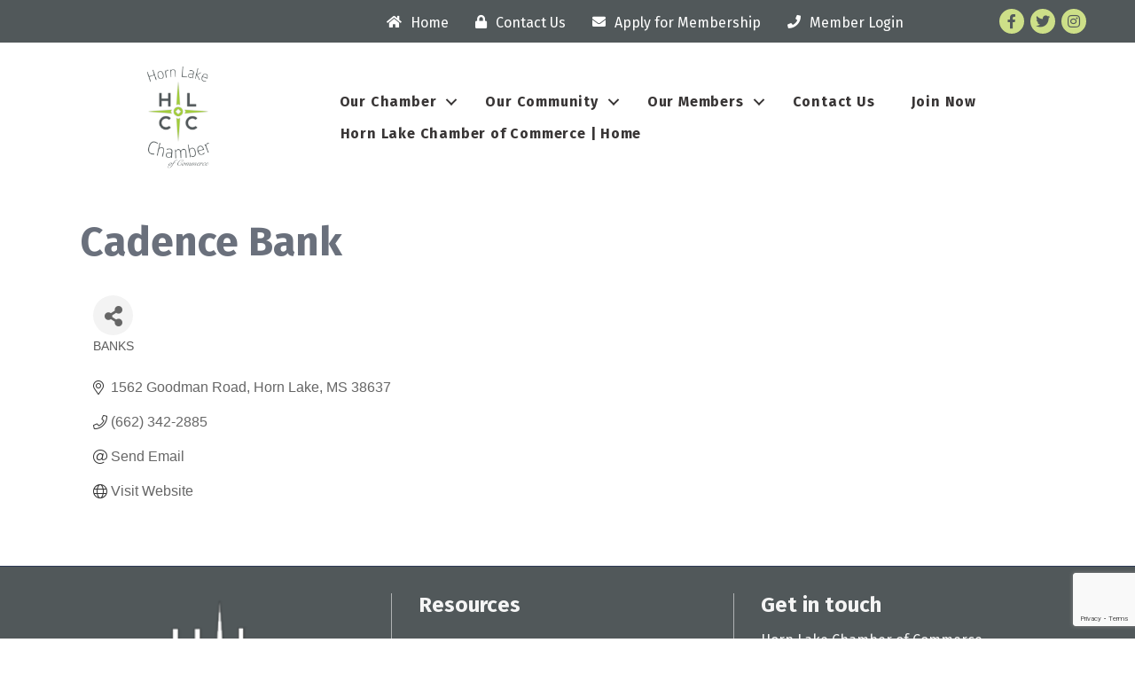

--- FILE ---
content_type: text/html; charset=utf-8
request_url: https://www.google.com/recaptcha/enterprise/anchor?ar=1&k=6LfI_T8rAAAAAMkWHrLP_GfSf3tLy9tKa839wcWa&co=aHR0cHM6Ly9idXNpbmVzcy5ob3JubGFrZWNoYW1iZXIuY29tOjQ0Mw..&hl=en&v=PoyoqOPhxBO7pBk68S4YbpHZ&size=invisible&anchor-ms=20000&execute-ms=30000&cb=qbpki8p52igq
body_size: 48937
content:
<!DOCTYPE HTML><html dir="ltr" lang="en"><head><meta http-equiv="Content-Type" content="text/html; charset=UTF-8">
<meta http-equiv="X-UA-Compatible" content="IE=edge">
<title>reCAPTCHA</title>
<style type="text/css">
/* cyrillic-ext */
@font-face {
  font-family: 'Roboto';
  font-style: normal;
  font-weight: 400;
  font-stretch: 100%;
  src: url(//fonts.gstatic.com/s/roboto/v48/KFO7CnqEu92Fr1ME7kSn66aGLdTylUAMa3GUBHMdazTgWw.woff2) format('woff2');
  unicode-range: U+0460-052F, U+1C80-1C8A, U+20B4, U+2DE0-2DFF, U+A640-A69F, U+FE2E-FE2F;
}
/* cyrillic */
@font-face {
  font-family: 'Roboto';
  font-style: normal;
  font-weight: 400;
  font-stretch: 100%;
  src: url(//fonts.gstatic.com/s/roboto/v48/KFO7CnqEu92Fr1ME7kSn66aGLdTylUAMa3iUBHMdazTgWw.woff2) format('woff2');
  unicode-range: U+0301, U+0400-045F, U+0490-0491, U+04B0-04B1, U+2116;
}
/* greek-ext */
@font-face {
  font-family: 'Roboto';
  font-style: normal;
  font-weight: 400;
  font-stretch: 100%;
  src: url(//fonts.gstatic.com/s/roboto/v48/KFO7CnqEu92Fr1ME7kSn66aGLdTylUAMa3CUBHMdazTgWw.woff2) format('woff2');
  unicode-range: U+1F00-1FFF;
}
/* greek */
@font-face {
  font-family: 'Roboto';
  font-style: normal;
  font-weight: 400;
  font-stretch: 100%;
  src: url(//fonts.gstatic.com/s/roboto/v48/KFO7CnqEu92Fr1ME7kSn66aGLdTylUAMa3-UBHMdazTgWw.woff2) format('woff2');
  unicode-range: U+0370-0377, U+037A-037F, U+0384-038A, U+038C, U+038E-03A1, U+03A3-03FF;
}
/* math */
@font-face {
  font-family: 'Roboto';
  font-style: normal;
  font-weight: 400;
  font-stretch: 100%;
  src: url(//fonts.gstatic.com/s/roboto/v48/KFO7CnqEu92Fr1ME7kSn66aGLdTylUAMawCUBHMdazTgWw.woff2) format('woff2');
  unicode-range: U+0302-0303, U+0305, U+0307-0308, U+0310, U+0312, U+0315, U+031A, U+0326-0327, U+032C, U+032F-0330, U+0332-0333, U+0338, U+033A, U+0346, U+034D, U+0391-03A1, U+03A3-03A9, U+03B1-03C9, U+03D1, U+03D5-03D6, U+03F0-03F1, U+03F4-03F5, U+2016-2017, U+2034-2038, U+203C, U+2040, U+2043, U+2047, U+2050, U+2057, U+205F, U+2070-2071, U+2074-208E, U+2090-209C, U+20D0-20DC, U+20E1, U+20E5-20EF, U+2100-2112, U+2114-2115, U+2117-2121, U+2123-214F, U+2190, U+2192, U+2194-21AE, U+21B0-21E5, U+21F1-21F2, U+21F4-2211, U+2213-2214, U+2216-22FF, U+2308-230B, U+2310, U+2319, U+231C-2321, U+2336-237A, U+237C, U+2395, U+239B-23B7, U+23D0, U+23DC-23E1, U+2474-2475, U+25AF, U+25B3, U+25B7, U+25BD, U+25C1, U+25CA, U+25CC, U+25FB, U+266D-266F, U+27C0-27FF, U+2900-2AFF, U+2B0E-2B11, U+2B30-2B4C, U+2BFE, U+3030, U+FF5B, U+FF5D, U+1D400-1D7FF, U+1EE00-1EEFF;
}
/* symbols */
@font-face {
  font-family: 'Roboto';
  font-style: normal;
  font-weight: 400;
  font-stretch: 100%;
  src: url(//fonts.gstatic.com/s/roboto/v48/KFO7CnqEu92Fr1ME7kSn66aGLdTylUAMaxKUBHMdazTgWw.woff2) format('woff2');
  unicode-range: U+0001-000C, U+000E-001F, U+007F-009F, U+20DD-20E0, U+20E2-20E4, U+2150-218F, U+2190, U+2192, U+2194-2199, U+21AF, U+21E6-21F0, U+21F3, U+2218-2219, U+2299, U+22C4-22C6, U+2300-243F, U+2440-244A, U+2460-24FF, U+25A0-27BF, U+2800-28FF, U+2921-2922, U+2981, U+29BF, U+29EB, U+2B00-2BFF, U+4DC0-4DFF, U+FFF9-FFFB, U+10140-1018E, U+10190-1019C, U+101A0, U+101D0-101FD, U+102E0-102FB, U+10E60-10E7E, U+1D2C0-1D2D3, U+1D2E0-1D37F, U+1F000-1F0FF, U+1F100-1F1AD, U+1F1E6-1F1FF, U+1F30D-1F30F, U+1F315, U+1F31C, U+1F31E, U+1F320-1F32C, U+1F336, U+1F378, U+1F37D, U+1F382, U+1F393-1F39F, U+1F3A7-1F3A8, U+1F3AC-1F3AF, U+1F3C2, U+1F3C4-1F3C6, U+1F3CA-1F3CE, U+1F3D4-1F3E0, U+1F3ED, U+1F3F1-1F3F3, U+1F3F5-1F3F7, U+1F408, U+1F415, U+1F41F, U+1F426, U+1F43F, U+1F441-1F442, U+1F444, U+1F446-1F449, U+1F44C-1F44E, U+1F453, U+1F46A, U+1F47D, U+1F4A3, U+1F4B0, U+1F4B3, U+1F4B9, U+1F4BB, U+1F4BF, U+1F4C8-1F4CB, U+1F4D6, U+1F4DA, U+1F4DF, U+1F4E3-1F4E6, U+1F4EA-1F4ED, U+1F4F7, U+1F4F9-1F4FB, U+1F4FD-1F4FE, U+1F503, U+1F507-1F50B, U+1F50D, U+1F512-1F513, U+1F53E-1F54A, U+1F54F-1F5FA, U+1F610, U+1F650-1F67F, U+1F687, U+1F68D, U+1F691, U+1F694, U+1F698, U+1F6AD, U+1F6B2, U+1F6B9-1F6BA, U+1F6BC, U+1F6C6-1F6CF, U+1F6D3-1F6D7, U+1F6E0-1F6EA, U+1F6F0-1F6F3, U+1F6F7-1F6FC, U+1F700-1F7FF, U+1F800-1F80B, U+1F810-1F847, U+1F850-1F859, U+1F860-1F887, U+1F890-1F8AD, U+1F8B0-1F8BB, U+1F8C0-1F8C1, U+1F900-1F90B, U+1F93B, U+1F946, U+1F984, U+1F996, U+1F9E9, U+1FA00-1FA6F, U+1FA70-1FA7C, U+1FA80-1FA89, U+1FA8F-1FAC6, U+1FACE-1FADC, U+1FADF-1FAE9, U+1FAF0-1FAF8, U+1FB00-1FBFF;
}
/* vietnamese */
@font-face {
  font-family: 'Roboto';
  font-style: normal;
  font-weight: 400;
  font-stretch: 100%;
  src: url(//fonts.gstatic.com/s/roboto/v48/KFO7CnqEu92Fr1ME7kSn66aGLdTylUAMa3OUBHMdazTgWw.woff2) format('woff2');
  unicode-range: U+0102-0103, U+0110-0111, U+0128-0129, U+0168-0169, U+01A0-01A1, U+01AF-01B0, U+0300-0301, U+0303-0304, U+0308-0309, U+0323, U+0329, U+1EA0-1EF9, U+20AB;
}
/* latin-ext */
@font-face {
  font-family: 'Roboto';
  font-style: normal;
  font-weight: 400;
  font-stretch: 100%;
  src: url(//fonts.gstatic.com/s/roboto/v48/KFO7CnqEu92Fr1ME7kSn66aGLdTylUAMa3KUBHMdazTgWw.woff2) format('woff2');
  unicode-range: U+0100-02BA, U+02BD-02C5, U+02C7-02CC, U+02CE-02D7, U+02DD-02FF, U+0304, U+0308, U+0329, U+1D00-1DBF, U+1E00-1E9F, U+1EF2-1EFF, U+2020, U+20A0-20AB, U+20AD-20C0, U+2113, U+2C60-2C7F, U+A720-A7FF;
}
/* latin */
@font-face {
  font-family: 'Roboto';
  font-style: normal;
  font-weight: 400;
  font-stretch: 100%;
  src: url(//fonts.gstatic.com/s/roboto/v48/KFO7CnqEu92Fr1ME7kSn66aGLdTylUAMa3yUBHMdazQ.woff2) format('woff2');
  unicode-range: U+0000-00FF, U+0131, U+0152-0153, U+02BB-02BC, U+02C6, U+02DA, U+02DC, U+0304, U+0308, U+0329, U+2000-206F, U+20AC, U+2122, U+2191, U+2193, U+2212, U+2215, U+FEFF, U+FFFD;
}
/* cyrillic-ext */
@font-face {
  font-family: 'Roboto';
  font-style: normal;
  font-weight: 500;
  font-stretch: 100%;
  src: url(//fonts.gstatic.com/s/roboto/v48/KFO7CnqEu92Fr1ME7kSn66aGLdTylUAMa3GUBHMdazTgWw.woff2) format('woff2');
  unicode-range: U+0460-052F, U+1C80-1C8A, U+20B4, U+2DE0-2DFF, U+A640-A69F, U+FE2E-FE2F;
}
/* cyrillic */
@font-face {
  font-family: 'Roboto';
  font-style: normal;
  font-weight: 500;
  font-stretch: 100%;
  src: url(//fonts.gstatic.com/s/roboto/v48/KFO7CnqEu92Fr1ME7kSn66aGLdTylUAMa3iUBHMdazTgWw.woff2) format('woff2');
  unicode-range: U+0301, U+0400-045F, U+0490-0491, U+04B0-04B1, U+2116;
}
/* greek-ext */
@font-face {
  font-family: 'Roboto';
  font-style: normal;
  font-weight: 500;
  font-stretch: 100%;
  src: url(//fonts.gstatic.com/s/roboto/v48/KFO7CnqEu92Fr1ME7kSn66aGLdTylUAMa3CUBHMdazTgWw.woff2) format('woff2');
  unicode-range: U+1F00-1FFF;
}
/* greek */
@font-face {
  font-family: 'Roboto';
  font-style: normal;
  font-weight: 500;
  font-stretch: 100%;
  src: url(//fonts.gstatic.com/s/roboto/v48/KFO7CnqEu92Fr1ME7kSn66aGLdTylUAMa3-UBHMdazTgWw.woff2) format('woff2');
  unicode-range: U+0370-0377, U+037A-037F, U+0384-038A, U+038C, U+038E-03A1, U+03A3-03FF;
}
/* math */
@font-face {
  font-family: 'Roboto';
  font-style: normal;
  font-weight: 500;
  font-stretch: 100%;
  src: url(//fonts.gstatic.com/s/roboto/v48/KFO7CnqEu92Fr1ME7kSn66aGLdTylUAMawCUBHMdazTgWw.woff2) format('woff2');
  unicode-range: U+0302-0303, U+0305, U+0307-0308, U+0310, U+0312, U+0315, U+031A, U+0326-0327, U+032C, U+032F-0330, U+0332-0333, U+0338, U+033A, U+0346, U+034D, U+0391-03A1, U+03A3-03A9, U+03B1-03C9, U+03D1, U+03D5-03D6, U+03F0-03F1, U+03F4-03F5, U+2016-2017, U+2034-2038, U+203C, U+2040, U+2043, U+2047, U+2050, U+2057, U+205F, U+2070-2071, U+2074-208E, U+2090-209C, U+20D0-20DC, U+20E1, U+20E5-20EF, U+2100-2112, U+2114-2115, U+2117-2121, U+2123-214F, U+2190, U+2192, U+2194-21AE, U+21B0-21E5, U+21F1-21F2, U+21F4-2211, U+2213-2214, U+2216-22FF, U+2308-230B, U+2310, U+2319, U+231C-2321, U+2336-237A, U+237C, U+2395, U+239B-23B7, U+23D0, U+23DC-23E1, U+2474-2475, U+25AF, U+25B3, U+25B7, U+25BD, U+25C1, U+25CA, U+25CC, U+25FB, U+266D-266F, U+27C0-27FF, U+2900-2AFF, U+2B0E-2B11, U+2B30-2B4C, U+2BFE, U+3030, U+FF5B, U+FF5D, U+1D400-1D7FF, U+1EE00-1EEFF;
}
/* symbols */
@font-face {
  font-family: 'Roboto';
  font-style: normal;
  font-weight: 500;
  font-stretch: 100%;
  src: url(//fonts.gstatic.com/s/roboto/v48/KFO7CnqEu92Fr1ME7kSn66aGLdTylUAMaxKUBHMdazTgWw.woff2) format('woff2');
  unicode-range: U+0001-000C, U+000E-001F, U+007F-009F, U+20DD-20E0, U+20E2-20E4, U+2150-218F, U+2190, U+2192, U+2194-2199, U+21AF, U+21E6-21F0, U+21F3, U+2218-2219, U+2299, U+22C4-22C6, U+2300-243F, U+2440-244A, U+2460-24FF, U+25A0-27BF, U+2800-28FF, U+2921-2922, U+2981, U+29BF, U+29EB, U+2B00-2BFF, U+4DC0-4DFF, U+FFF9-FFFB, U+10140-1018E, U+10190-1019C, U+101A0, U+101D0-101FD, U+102E0-102FB, U+10E60-10E7E, U+1D2C0-1D2D3, U+1D2E0-1D37F, U+1F000-1F0FF, U+1F100-1F1AD, U+1F1E6-1F1FF, U+1F30D-1F30F, U+1F315, U+1F31C, U+1F31E, U+1F320-1F32C, U+1F336, U+1F378, U+1F37D, U+1F382, U+1F393-1F39F, U+1F3A7-1F3A8, U+1F3AC-1F3AF, U+1F3C2, U+1F3C4-1F3C6, U+1F3CA-1F3CE, U+1F3D4-1F3E0, U+1F3ED, U+1F3F1-1F3F3, U+1F3F5-1F3F7, U+1F408, U+1F415, U+1F41F, U+1F426, U+1F43F, U+1F441-1F442, U+1F444, U+1F446-1F449, U+1F44C-1F44E, U+1F453, U+1F46A, U+1F47D, U+1F4A3, U+1F4B0, U+1F4B3, U+1F4B9, U+1F4BB, U+1F4BF, U+1F4C8-1F4CB, U+1F4D6, U+1F4DA, U+1F4DF, U+1F4E3-1F4E6, U+1F4EA-1F4ED, U+1F4F7, U+1F4F9-1F4FB, U+1F4FD-1F4FE, U+1F503, U+1F507-1F50B, U+1F50D, U+1F512-1F513, U+1F53E-1F54A, U+1F54F-1F5FA, U+1F610, U+1F650-1F67F, U+1F687, U+1F68D, U+1F691, U+1F694, U+1F698, U+1F6AD, U+1F6B2, U+1F6B9-1F6BA, U+1F6BC, U+1F6C6-1F6CF, U+1F6D3-1F6D7, U+1F6E0-1F6EA, U+1F6F0-1F6F3, U+1F6F7-1F6FC, U+1F700-1F7FF, U+1F800-1F80B, U+1F810-1F847, U+1F850-1F859, U+1F860-1F887, U+1F890-1F8AD, U+1F8B0-1F8BB, U+1F8C0-1F8C1, U+1F900-1F90B, U+1F93B, U+1F946, U+1F984, U+1F996, U+1F9E9, U+1FA00-1FA6F, U+1FA70-1FA7C, U+1FA80-1FA89, U+1FA8F-1FAC6, U+1FACE-1FADC, U+1FADF-1FAE9, U+1FAF0-1FAF8, U+1FB00-1FBFF;
}
/* vietnamese */
@font-face {
  font-family: 'Roboto';
  font-style: normal;
  font-weight: 500;
  font-stretch: 100%;
  src: url(//fonts.gstatic.com/s/roboto/v48/KFO7CnqEu92Fr1ME7kSn66aGLdTylUAMa3OUBHMdazTgWw.woff2) format('woff2');
  unicode-range: U+0102-0103, U+0110-0111, U+0128-0129, U+0168-0169, U+01A0-01A1, U+01AF-01B0, U+0300-0301, U+0303-0304, U+0308-0309, U+0323, U+0329, U+1EA0-1EF9, U+20AB;
}
/* latin-ext */
@font-face {
  font-family: 'Roboto';
  font-style: normal;
  font-weight: 500;
  font-stretch: 100%;
  src: url(//fonts.gstatic.com/s/roboto/v48/KFO7CnqEu92Fr1ME7kSn66aGLdTylUAMa3KUBHMdazTgWw.woff2) format('woff2');
  unicode-range: U+0100-02BA, U+02BD-02C5, U+02C7-02CC, U+02CE-02D7, U+02DD-02FF, U+0304, U+0308, U+0329, U+1D00-1DBF, U+1E00-1E9F, U+1EF2-1EFF, U+2020, U+20A0-20AB, U+20AD-20C0, U+2113, U+2C60-2C7F, U+A720-A7FF;
}
/* latin */
@font-face {
  font-family: 'Roboto';
  font-style: normal;
  font-weight: 500;
  font-stretch: 100%;
  src: url(//fonts.gstatic.com/s/roboto/v48/KFO7CnqEu92Fr1ME7kSn66aGLdTylUAMa3yUBHMdazQ.woff2) format('woff2');
  unicode-range: U+0000-00FF, U+0131, U+0152-0153, U+02BB-02BC, U+02C6, U+02DA, U+02DC, U+0304, U+0308, U+0329, U+2000-206F, U+20AC, U+2122, U+2191, U+2193, U+2212, U+2215, U+FEFF, U+FFFD;
}
/* cyrillic-ext */
@font-face {
  font-family: 'Roboto';
  font-style: normal;
  font-weight: 900;
  font-stretch: 100%;
  src: url(//fonts.gstatic.com/s/roboto/v48/KFO7CnqEu92Fr1ME7kSn66aGLdTylUAMa3GUBHMdazTgWw.woff2) format('woff2');
  unicode-range: U+0460-052F, U+1C80-1C8A, U+20B4, U+2DE0-2DFF, U+A640-A69F, U+FE2E-FE2F;
}
/* cyrillic */
@font-face {
  font-family: 'Roboto';
  font-style: normal;
  font-weight: 900;
  font-stretch: 100%;
  src: url(//fonts.gstatic.com/s/roboto/v48/KFO7CnqEu92Fr1ME7kSn66aGLdTylUAMa3iUBHMdazTgWw.woff2) format('woff2');
  unicode-range: U+0301, U+0400-045F, U+0490-0491, U+04B0-04B1, U+2116;
}
/* greek-ext */
@font-face {
  font-family: 'Roboto';
  font-style: normal;
  font-weight: 900;
  font-stretch: 100%;
  src: url(//fonts.gstatic.com/s/roboto/v48/KFO7CnqEu92Fr1ME7kSn66aGLdTylUAMa3CUBHMdazTgWw.woff2) format('woff2');
  unicode-range: U+1F00-1FFF;
}
/* greek */
@font-face {
  font-family: 'Roboto';
  font-style: normal;
  font-weight: 900;
  font-stretch: 100%;
  src: url(//fonts.gstatic.com/s/roboto/v48/KFO7CnqEu92Fr1ME7kSn66aGLdTylUAMa3-UBHMdazTgWw.woff2) format('woff2');
  unicode-range: U+0370-0377, U+037A-037F, U+0384-038A, U+038C, U+038E-03A1, U+03A3-03FF;
}
/* math */
@font-face {
  font-family: 'Roboto';
  font-style: normal;
  font-weight: 900;
  font-stretch: 100%;
  src: url(//fonts.gstatic.com/s/roboto/v48/KFO7CnqEu92Fr1ME7kSn66aGLdTylUAMawCUBHMdazTgWw.woff2) format('woff2');
  unicode-range: U+0302-0303, U+0305, U+0307-0308, U+0310, U+0312, U+0315, U+031A, U+0326-0327, U+032C, U+032F-0330, U+0332-0333, U+0338, U+033A, U+0346, U+034D, U+0391-03A1, U+03A3-03A9, U+03B1-03C9, U+03D1, U+03D5-03D6, U+03F0-03F1, U+03F4-03F5, U+2016-2017, U+2034-2038, U+203C, U+2040, U+2043, U+2047, U+2050, U+2057, U+205F, U+2070-2071, U+2074-208E, U+2090-209C, U+20D0-20DC, U+20E1, U+20E5-20EF, U+2100-2112, U+2114-2115, U+2117-2121, U+2123-214F, U+2190, U+2192, U+2194-21AE, U+21B0-21E5, U+21F1-21F2, U+21F4-2211, U+2213-2214, U+2216-22FF, U+2308-230B, U+2310, U+2319, U+231C-2321, U+2336-237A, U+237C, U+2395, U+239B-23B7, U+23D0, U+23DC-23E1, U+2474-2475, U+25AF, U+25B3, U+25B7, U+25BD, U+25C1, U+25CA, U+25CC, U+25FB, U+266D-266F, U+27C0-27FF, U+2900-2AFF, U+2B0E-2B11, U+2B30-2B4C, U+2BFE, U+3030, U+FF5B, U+FF5D, U+1D400-1D7FF, U+1EE00-1EEFF;
}
/* symbols */
@font-face {
  font-family: 'Roboto';
  font-style: normal;
  font-weight: 900;
  font-stretch: 100%;
  src: url(//fonts.gstatic.com/s/roboto/v48/KFO7CnqEu92Fr1ME7kSn66aGLdTylUAMaxKUBHMdazTgWw.woff2) format('woff2');
  unicode-range: U+0001-000C, U+000E-001F, U+007F-009F, U+20DD-20E0, U+20E2-20E4, U+2150-218F, U+2190, U+2192, U+2194-2199, U+21AF, U+21E6-21F0, U+21F3, U+2218-2219, U+2299, U+22C4-22C6, U+2300-243F, U+2440-244A, U+2460-24FF, U+25A0-27BF, U+2800-28FF, U+2921-2922, U+2981, U+29BF, U+29EB, U+2B00-2BFF, U+4DC0-4DFF, U+FFF9-FFFB, U+10140-1018E, U+10190-1019C, U+101A0, U+101D0-101FD, U+102E0-102FB, U+10E60-10E7E, U+1D2C0-1D2D3, U+1D2E0-1D37F, U+1F000-1F0FF, U+1F100-1F1AD, U+1F1E6-1F1FF, U+1F30D-1F30F, U+1F315, U+1F31C, U+1F31E, U+1F320-1F32C, U+1F336, U+1F378, U+1F37D, U+1F382, U+1F393-1F39F, U+1F3A7-1F3A8, U+1F3AC-1F3AF, U+1F3C2, U+1F3C4-1F3C6, U+1F3CA-1F3CE, U+1F3D4-1F3E0, U+1F3ED, U+1F3F1-1F3F3, U+1F3F5-1F3F7, U+1F408, U+1F415, U+1F41F, U+1F426, U+1F43F, U+1F441-1F442, U+1F444, U+1F446-1F449, U+1F44C-1F44E, U+1F453, U+1F46A, U+1F47D, U+1F4A3, U+1F4B0, U+1F4B3, U+1F4B9, U+1F4BB, U+1F4BF, U+1F4C8-1F4CB, U+1F4D6, U+1F4DA, U+1F4DF, U+1F4E3-1F4E6, U+1F4EA-1F4ED, U+1F4F7, U+1F4F9-1F4FB, U+1F4FD-1F4FE, U+1F503, U+1F507-1F50B, U+1F50D, U+1F512-1F513, U+1F53E-1F54A, U+1F54F-1F5FA, U+1F610, U+1F650-1F67F, U+1F687, U+1F68D, U+1F691, U+1F694, U+1F698, U+1F6AD, U+1F6B2, U+1F6B9-1F6BA, U+1F6BC, U+1F6C6-1F6CF, U+1F6D3-1F6D7, U+1F6E0-1F6EA, U+1F6F0-1F6F3, U+1F6F7-1F6FC, U+1F700-1F7FF, U+1F800-1F80B, U+1F810-1F847, U+1F850-1F859, U+1F860-1F887, U+1F890-1F8AD, U+1F8B0-1F8BB, U+1F8C0-1F8C1, U+1F900-1F90B, U+1F93B, U+1F946, U+1F984, U+1F996, U+1F9E9, U+1FA00-1FA6F, U+1FA70-1FA7C, U+1FA80-1FA89, U+1FA8F-1FAC6, U+1FACE-1FADC, U+1FADF-1FAE9, U+1FAF0-1FAF8, U+1FB00-1FBFF;
}
/* vietnamese */
@font-face {
  font-family: 'Roboto';
  font-style: normal;
  font-weight: 900;
  font-stretch: 100%;
  src: url(//fonts.gstatic.com/s/roboto/v48/KFO7CnqEu92Fr1ME7kSn66aGLdTylUAMa3OUBHMdazTgWw.woff2) format('woff2');
  unicode-range: U+0102-0103, U+0110-0111, U+0128-0129, U+0168-0169, U+01A0-01A1, U+01AF-01B0, U+0300-0301, U+0303-0304, U+0308-0309, U+0323, U+0329, U+1EA0-1EF9, U+20AB;
}
/* latin-ext */
@font-face {
  font-family: 'Roboto';
  font-style: normal;
  font-weight: 900;
  font-stretch: 100%;
  src: url(//fonts.gstatic.com/s/roboto/v48/KFO7CnqEu92Fr1ME7kSn66aGLdTylUAMa3KUBHMdazTgWw.woff2) format('woff2');
  unicode-range: U+0100-02BA, U+02BD-02C5, U+02C7-02CC, U+02CE-02D7, U+02DD-02FF, U+0304, U+0308, U+0329, U+1D00-1DBF, U+1E00-1E9F, U+1EF2-1EFF, U+2020, U+20A0-20AB, U+20AD-20C0, U+2113, U+2C60-2C7F, U+A720-A7FF;
}
/* latin */
@font-face {
  font-family: 'Roboto';
  font-style: normal;
  font-weight: 900;
  font-stretch: 100%;
  src: url(//fonts.gstatic.com/s/roboto/v48/KFO7CnqEu92Fr1ME7kSn66aGLdTylUAMa3yUBHMdazQ.woff2) format('woff2');
  unicode-range: U+0000-00FF, U+0131, U+0152-0153, U+02BB-02BC, U+02C6, U+02DA, U+02DC, U+0304, U+0308, U+0329, U+2000-206F, U+20AC, U+2122, U+2191, U+2193, U+2212, U+2215, U+FEFF, U+FFFD;
}

</style>
<link rel="stylesheet" type="text/css" href="https://www.gstatic.com/recaptcha/releases/PoyoqOPhxBO7pBk68S4YbpHZ/styles__ltr.css">
<script nonce="FOYFXCBAiOJ5Ch8On8gyGA" type="text/javascript">window['__recaptcha_api'] = 'https://www.google.com/recaptcha/enterprise/';</script>
<script type="text/javascript" src="https://www.gstatic.com/recaptcha/releases/PoyoqOPhxBO7pBk68S4YbpHZ/recaptcha__en.js" nonce="FOYFXCBAiOJ5Ch8On8gyGA">
      
    </script></head>
<body><div id="rc-anchor-alert" class="rc-anchor-alert"></div>
<input type="hidden" id="recaptcha-token" value="[base64]">
<script type="text/javascript" nonce="FOYFXCBAiOJ5Ch8On8gyGA">
      recaptcha.anchor.Main.init("[\x22ainput\x22,[\x22bgdata\x22,\x22\x22,\[base64]/[base64]/[base64]/[base64]/[base64]/UltsKytdPUU6KEU8MjA0OD9SW2wrK109RT4+NnwxOTI6KChFJjY0NTEyKT09NTUyOTYmJk0rMTxjLmxlbmd0aCYmKGMuY2hhckNvZGVBdChNKzEpJjY0NTEyKT09NTYzMjA/[base64]/[base64]/[base64]/[base64]/[base64]/[base64]/[base64]\x22,\[base64]\x22,\x22IsKEED8uw5DCunNIwq4vwq9XDVdNS23DkMOlwoxPVzh2w5vCuAHDpATDkRgfMFVKCx4RwoBWw6PCqsOcwr/CgcKra8OBw5kFwqk7wq8BwqPDr8OtwozDssKECsKJLi87T2Bne8OEw4lNw4cywoMvwoTCkzIZWEJaY8KFH8KlbnjCnMOWTVpkwoHCgcOJwrLCklLDi3fCisOTwr/CpMKVw4Exwo3Dn8O1w77CrgtOJsKOwqbDucKxw4IkQcOdw4PClcOgwp49AMOFJjzCp3UGwrzCt8OuIlvDqxpyw7x/[base64]/DkMOSUcO3w5LDgQnChcOwwpciCsOBFCrCgsOICnhwMcO8w7rCiTnDk8OEFH4ywofDqkrCn8OIwqzDgMOfYQbDr8KXwqDCrH/CqkIMw6zDscK3wqoGw7kKwrzCg8KzwqbDvVbDoMKNwonDtFhlwrhbw681w4nDjcKrXsKRw7M6PMOcasK0TB/[base64]/CssO7FHwZw580UxleQsKuwovCqFRzDMO4w6jCvMKowo/DpgXCr8Ofw4HDhMOuV8OywpXDv8OtKsKOwpLDlcOjw5A6bcOxwrwcw5TCkDxLwoocw4sjwrQhSDPCsyNbw5IQcMOPTMOBY8KFw5t0DcKMZMKrw5rCg8O/[base64]/CmS5mwpTDlcKvWsOKw61Sw6LCqsKGO1kwBMKRw7LCmcKPV8O5UWnDiUEzRcKRw4LCtS9Mw7ASwo85b3vDu8OuCzjDimZQT8OPw4xdYGHCtFfDusK/w5TDshbCm8KUw6hjwo7DqFFnLXMXZgljw6Nnw4LCrDLCvijDk2pFw59sMlxRMxzDgsOxAMKsw5Y+OTBiTy3DscKLb2Nha2EiUsOnVcKUPnd4cTTCg8OtaMKOAWtQZC94exUWwrfDpiojO8KHwpjCmR/[base64]/DoCdZw4vDmcKWwowvw60Xwp7CosOaw716TVvDqwR8wpQ3w4bChMOGK8Orw6rDncOrLCh6wp89IMKZXSTDvTAqaBfDr8K2dljDscK/w5zDhRVGwqHCpcKZw6UDw5PCsMKKw4HCrsOYacOoVlYbUsOswrxWdkzDpsK+wrLClx7Cv8KJw5XCq8KNFEFTfSDClDvClsKwGifDiSXDvwjDqsOXw5lcwpl5w5rCksKuwpDDmsKickDDi8KPw4tAXAE1wo01BcOjK8KlCMKfwqp+wp/[base64]/DoSPDh8KAw4PCpMO6w5guAMOVwp3CiMKMLcOKwooUwq/[base64]/wppmwoPCiknDlTocwopldxpnTcOJNsOiw6rDpMOjJmPCjcKtJsOgw4cOV8KOwqcsw6XDsTE7acKfeTd4QcORwrdFw5DDnRTClXdwGX7DqsOgwoUiwrXDnUPCssKqwqFJwr5WJjTCoyx1wrnCi8KGFMKcw71uw4tZS8O3ZCwpw4rCmCDDtsOXw4J3aGkDQ2/CnVPCnyo+wpPDjyTCiMOLH2XCrMK4ak7CqcKtJFxJw4PDuMO4wqzDvcOjFlMZb8Kiw4dIa2Z9wrsGHcKWcsKbw5N1YcKlLR89B8KnNMKLwoXCg8Olw4MyQsOOPDHCqMOXIQbCgMKVwonCh0PCqsOfP3ZUScOew6jDuSg1w7/Co8KdXsK8w7sBHsKncjLCkMKowprDuCzCshwiwr0AYlZyw5LCqxBsw5hJw7jDuMKdw4LDmcOHO3QSwqRpwoZ+F8O/ZUHCjD/CqAJmw5PCgMKBCMKGWGsPwod9wr/Cijk8RDw6AwRQwqbCgcKqdsOqwqHDjsKZPh98cCJGFHXDoAPDmsOIbHbClcOXGcKpScOhw74Ew74MwobDuhpBCMOYw7IhdMOHwoPDgcOWEcKyAgbCkMO/MRDCksK/AsO6w7vCkV/CusOWwofDuBrCtxbCqXfDsTIRwpghw7QRf8O3wpkjeAMiw7/CkyzCsMODX8OoQ1PDvcK+wqrCi00iwrYicMOyw7cHw5NYIMKhScO4wopiGW4GGsOcw5lcScK4w7HCjMOnJMK3NcOAw4DCtkMMESYVw6NXd1rDhBzDpjdcwrfDtUFsVMO2w7LDssKuwrBXw5jCnU94HsKtAMKTwq5gw7DDvMORwo7CnsK9w4bCk8KMdC/Cul19bcK3Q01cTcOROsO0woTDg8OwcSfCq2jDuyjCgBRFwq1rw45ZCcKYwqvDoUITIRhKw68zGANrwpXDgmM5w7Jjw7F0wr14LcO2e24fw47DtlnCr8O/[base64]/DssOnwoTCniszOMOkwo3ClsKGKHYqeVNEwqA6N8OewoHCnl58wrtwQhRJw7xTw5zCsAIBbC5zw5ZAL8OLJcKDwqLDocK5w6Rmw4HCoQnCvcOYwq4bPcKfwo50w6p0CEJ0w4kIb8KrPR/Dt8K/JcOufsOyBcOlIcOsag/CosO+PsOHw6UdHwovwpnCvn3Doz/Dr8OxHRPDmUoDwoN7GsKZwpErw7Nof8KDIcO4FywvOUkgw5gyw4jDuCfDnxk3w6HCncORV1llZsOXw6bDknkMw4REdsOkw5TCsMKtwqDCiV7CpUVNWX0oVsOPBMKsX8KTKsKqwqA/[base64]/w5/CqxfClWDDnE3DrWHDlHTDomcGagrCuHHDv0lGbsO2wqUOwo0owrc/wopGwoFiesOLFzzDkhNGCcKZwr0efQlcwpFaM8KYw4tbw5PCqMOowr4bUMO1wq5dJcK5wqHCtcOew5jCgxxQwrbDshg9XMKHBMOracK7w40GwpQrw5pzbH/Co8OKI3DCi8OsAF9cwoLDpjMBZADDgsOPw7ghwrczDSghd8OUwprDvU3DpcOIRMKjWcKkBcOVJlLDv8OgwqXDuz94w4zDusKHwpzCuGxdwqrDlMKmwrRUw5Viw63DpGcYDm7CrMOjGsO6w615w5/DrDbDtlEdwqd3w4PCrxjDvhcUF8O2Ky3ClsOUIlbDsyAfCcK9wr/[base64]/Cu1g6wop1w5kOL8K5wrPDlkfCrCIlO18/[base64]/DvlVcfcOwwoIjfHDClMK0w5LCh8OrwrXCmFnCsMO/w6nCvwzDrcOsw5bCu8Kbw4NWFglrGMOdwqA/w49/CMOOCjNye8KTHWTDt8OjL8KDw6LDhT/[base64]/w4rDpW7CpXvDhHHDtMK6woEsworClcOZwqRWeT0TOMOmVBILwp/CoCp3axNad8O3RcOSwqnDoXwvwp/[base64]/DpsOlO0VDF8OraEF1wpnDgMOWY10Ow4grTzkSw4owA1PDg8KDwqZSIcOuw7DCtMO3MCLCpcOkw4/DjBvDscO4w50Iw6wrIjTCsMKEJcOYcR/Cg8K2G0LCusO8wpB3exQYw6U/GWsva8Oowot6woHClcOiw7h0Tx/CnXwcwqBnw4hMw6Ubw78/w6XCicOaw7EKccOdLQzDgsOpwq5PwobDmELDkcOiw716JmtNw5TDgMK1w4cXDT5PwqnDkXnCsMO1WcK0w7nChgdbwpFCw70TwrzDrcKFw7VaclfDrS3CqiPCqsKJSMK6wqsVw7/Di8KLJiPCjXnCnCnCsXnCvMO4fsODdMKzVw/DosK/w6nDmMOUdsKMw5/DoMOrd8K/[base64]/[base64]/[base64]/w4LChGFpwotSG8KtwqjCksO3w408w5xiKMO9wojDt8O/OsOkwqXDsn/DgS7CisOEwojDnzYKKChgwrHDkivDg8KhIQ/CpC5mw4LDnyvDv3JSw45/wqbDsMOGw4RwwpLCpiPDlsObwoVhSlIfw6w3DcKSw7XCjEjDg0vCpETCscO8w4pDwqLDtsKCwprCqhFjfsOPwqnDgMKBw40bMmTDrsOpw7sxfcK9w7nCqsOIw4vDi8Kqw5zDrRLDm8KLwq5nwrBgw4ESBsOtUsKEwo9BLcK/w6rCssO3w40RdUA9ZhrCqHvDoU7CkXnDlE5XVsK0fsKNNcKOR3BOw5VOezXCqW/DgMOVOsKswqvCtnpIwpFBDsO2NcK+woJ1fMKNPMK1NhRhw6lDOwxbUcOww7nDpA3DqR9bw7DDg8K0TMOow7vDrifChsKYWMOwSjZ8GcOVDVBuw7gswp0lw4x6w4c7w4cWUsO5wqEMw4fDnsOWwqc5wq3DuUwrcsK4QsOBDcK6w7/[base64]/[base64]/Ck8KsU15WO3JJd2pawqfCjEsQQx0uSTvDmQbDkQ3Cl3ARwq7DqwgAw5fDkS/CtsOow4EySCcGBcO3B0DDosKxwoY4dwzCo30pw4LDjcKTdsOzIzHDkg4Sw6A9wosnN8OgJcORw4XDiMOKwoZcIiBFa3vDggLCvzbDqMOhw5MKQMK7wqTDunYwNkrDsFnDpsKfw7/DpxEKw6XCh8O5ZMOdKl0Qw6vCikEewqB1fsOlwoXCrmrCkcKRwplYFcOfw4HCq1rDhjXDpcKRKTM6w4MTMm9ZYcKYwr8IGz3DmsOiwoI4worDv8KnKTUTwq44wqXDgMKSawprdsKTJ0BlwqIJw6rDoFA8O8KEw7wOLG9aWkp7OlRIw6o5PcOiP8OyHjDCmcOVVE/DiVrCi8KmTsO8Cn8gSMOsw75GS8OXUTnDhcKfFsKcw4BowpEYKFrDtsOzYsK8El7CnMKHw7sDw5IHwonCj8K8wq48Uh4+GcKLwrQpOcOmw4IOwohpw4kQJ8O8A3DCjMOxfMKtYMO8Z0DCr8O8w4fClsOOZgtzwoPDuXwrRlHDmF/DriZcw4rCogTCpTACSXvCnmtswrPDssO8w7/CsBwNw5XDu8OEw5nCuj4aAsKVwrxjwrdHHcOiOy3Ch8O0PcK9JxjCuMKJwpgFwp8FfsObwr3Dk0E3wpTCt8KWHQbCmEc1w6tqwrbDtcOfw6Rrwp3CiFkiw70Ww78UVF7CgMOJIcOMFMKtF8K/[base64]/Dr8O8aigiPFjDt8K+eiHCgB7CuR50fC1QwqbCp3jDgnVwwpDDlgAuwrICwqIVF8Ouw5hEHk/[base64]/McOowqM/woHDniTCpsK6SMKJw6hfaTcmwpdowr45McKLw68XZyQ0w7HDg1s4cMKfXxLCpQtuwrM6bgrDhsORTMOrw5bCnmgIwo3Cq8KRKynDuVQUw5VMBMOaecOhXhdNOcK3w7jDl8OSJx5PcQsZwq/Ciy7CuWjCoMOxZxcjD8OINcOswpdjAsOpw7DClxfDlhfCkzvCiVptwoRrdQJtw6HCr8KobR3DusKzw6/Cv3Yvw40mw43DnBTChcKULcK5woLDmMKdw7jCsmbCm8OLwpx3P3bDnsKPw5nDuCpMw5hVOEDDtAlmN8OFw7LCl01vw690PlfDvsKibmp1ZmMaw7XCh8O1R2LDuDZhwp1+w6PCn8Ota8KPIsK0w6lIwq9gM8K/wpLCncKHVirCrkzDqgMKwp7ClXp2D8K+bgR7JghswrzCo8KnAUZLfDPDusKpwpB/w7/CrMOBIsO4aMKqw7LCjCBdcUTCsBUMw75sw4fDkMK0BQd3wqjDgBVjw6PDssO5FcOvLsKDUlsuw7jClhzDjnvCglctfMKWw7QNJSQVwp1abgPCiDY+ZcKnwpfCty5Jw4zCrzjCg8KawrHDhjHCo8KfP8KJw77Doy3DgsOSwr/CkkDDohBewpJiwqgUIU3CkcOUw4vDgcOHQcO3JSnCncO2ZmAXw5wmYi/DlwzCsXZOFMOsNgfDtBjCscOXw47CosK7KnETwoLCrMK7woIJwr01w6/DgEvDpMKqwpZKw5VPw4RGwr1QEcKbFmLDuMORwrDDnsOuOsKPw5TCsGEQWMK2b33Di2RoCcKbeMOPw4B2Zm9twqU/wqnCq8OEZSLDq8KQOsOtXsOJw5vCmTUrWMKuwpZEO1vCkRPDuB3DiMKdwrt0BV3CtsK/[base64]/CpzDDm8KSwp9UU0dqKlnCtsOzBcKifMK+ScObw5kcwqbDjsK/B8O4wqVsJMO/[base64]/VjkjFsOJEW/Dgy7CocOHw4RQw5Rsw49GSnVjEMK4IRzDt8O5aMOqIW5dWwXDj3VEwo3DuWZYCsKlw6Z/w65Bw5Bvwr5iKRtqJcK/F8Ohw6xNwrRdw4nDqsKkTMKQwodfCQ0OTcKhw7l+ClIdah9mwonDh8OIM8KTO8OGCynChyTCiMObP8KRc2Euw7LDnsOcbsOSwr5uGMKzImTCtsOvw5HCpU/CvCp5w4vCh8O2w583eXVGEsKKBTXDjwPClnEpwo7CicOPw5nDvQjDlQVzAkpqaMKPwoUjPcOnw40EwpJ1EcKJwpfDlMOTw5wswp7CmwoSOD/[base64]/CqcKtw6rCscKNwpZJJDXCi8K6w5HDuEZUesKxw4nCvDJ4wox4DWx3w50vDFPCmSBsw45RH0pXw57CkHhqw6tNMcKXKDjDs1vDgsOxw6/CicOcfcKRwrNjwp3CtcKQw6pgAcOCwpbCvsK7I8OqdTHDmMOsASHDhxV6bsK8w4TDhsOOT8OScMKmw4nDnlrDnwTCtUfCnSfDgMKFOmhTw5Bgw77Cv8KnKWnCuSLCixNzw7/CmsKVb8KfwoEswqBlw5fCu8KPdcOEUx/CmsKGw7vChF3CtzTCqsK0w7FmKMO6Z2tFVMKYPcKsJMKVFRUoHMKpwo4zHXnClcKPcsOlw5ZYwrITaSkkw6ptwq/DuMK+WsKwwpgow5HDvMKawr/[base64]/DmjDDkxnCg8O8AEfDrj4Vwo92AVt0JsObw6Q4MsKCw6XCmTbCiy7DgMKNwq7CpWlJw4zCvARDL8KCwqrDlm3Cqxtdw7bDgVEBwqnCvMK4Q8OPMcKww4HCoANxLCzCu3AbwpkwIhjCkhYMwo/DlcK+bksJwp8BwpZpwqsIw54+LcOMcMORwqxkwpUPRDTDr3wgEMO5woHCmAt/w4IawprDlMOBI8KkKMO0HFstwpo8wpbCusOdZMOJOG8oLsOkBGbDkUnCpjzDo8KQbcOyw7sDBsKSw4/Dtk4ywp/CiMOcNcKowpDCiFDClVVYwrgHw4M/wr9twooew7gtGcKfYMK4w5bCsMOKG8KtHh/DiBY1RsO0wpLDs8O+w41absOdA8Oswo/Dv8O7XUJ3wovDinDDsMOdLMOowrDCuzbCrysxQcOSFi57JMOcw7Nrw4IHw4jCkcOUNzRbw7jCgw/[base64]/CoUXDj2DDhcOiPEXCiT4XOEvChT4RwpTCu8OjY07Do2diwoDDk8K4wqnDkMKIYkMTWk09WsKawrFlZMKpGz4iw6Qlw73CowrDssOsw4EaeWp/wrpdw7xWwrDCkxbCtcOiw6k/[base64]/Du2HCncK9w5bDvlvDo0kDw7MawrI9d8Oyw4TDnXd0wrrDtDjDgcKYc8O0wql8KMK4CQ1vBsKxw69pwrvDnjTChsOBw4TDqsKXwoE1w7zCtHLDmMK7McKnw6rCjMOFwpvCqTHCm2ZmIk/CvXZ0w7hOwqLCvQ3DgcOiw4zDrmRcF8K7w63ClsO2DMKmw7pFw5nDsMKQwqzDhsO2woHDiMOsDBg7ZzQuw4tPFcO3c8KDWAtvaDxSw6zDiMO8wqRxwpLDlykRwr0rwqXCsg/CrQ9swqPDrCLCo8KofAJHLDfCn8KrbMOUw7c9VMKow7PCpjfCicOwIsOMHibDijAKwojCmirCkiIMMcKRwrfCrBjCucOrPsKPemtHVMOrw6gwOSzCnHnDtX5vJsOuNMO5wovDjiDDqsONbDfDriTCrHUnPcKjwqLCnArCrRjCl0jDt3/DkmzClyp2Jx3CrMKlR8OVwr/Cm8OsZ3EGwrTDvsOUwrY9eiUIdsKmwqBhJcOVw6ZvwrTCgsKcGmQvwrzCvDsuw4nDnENpwqgVwod/cmrCjcOhw7/CrMKLXCzCoVDDocKSP8OCwp9mWTHDqlDDp3geMMOmw7F3SsKULQvCn1LDuB5Ow7ZHEh3DkcKpwp81wqLDqWbDl2ZRLA1hMsObVTUmw7NlKsO6w5pTwoJbfCMqw44kw5TDmMOKFcORw7HCpA3DuVk+ak/DqsKiACRFw5nCnT7ClMOLwrQnT3XDqMOdM2/Cl8OwA3gDUsKvbcOSw69RAXDDiMO+w5bDlSvCrcOTQsKFdcKHXMO/[base64]/Dn8OIXsONPTjDrMKJw5XDsQp+wpQdM1oHw7AbUMKQFMODw5BCMABkwod+ZCLCuwk/XMKGUE0DL8KuwpfCtx9KfsO9V8KES8OvBTjDswrDmsOUwoTCosK/wq/[base64]/wphTw6pnwro/w6dnwpMxwrbCjHrCkSECQMOAIzsvYsOqBcK6AQPCqRYNIEFwFydsI8KewpFsw5E+wrnDvsO/I8KDAMOPw5nCi8OhWEjDksKvw4DDkxwGwpFrw4fCm8KTMcKWOMOaLjtdwqpvC8OeEXYCwrXDuQTDlHVnwrp7Fz/DlMK8JGpvJxrDk8OXwoJ/McKSw6HCo8OVw4bDlRIGXT3CicKiwrjDh1Egwo/[base64]/CkgHCpnEbw7zDmBBcKsKfwosmwqo6AMKVw7PDj8O4JMKIw6vDsznCr2fCrwLDgsOgMiMRw7p3A2VYwpzDinQCK1vCk8KeMsKaNVDDn8OjSMOqDMKEQHPDhBfCmsOlT3UgQcOqTcKUwp/[base64]/CgcKNQhQGwpUCU8OQQMOOwp3DqMOXW39hwpcxwp8/[base64]/Dnl/CjcKDa3YZJFjDq8K3UsOhwoLDhcKgUhDCjzvDt2hsw4zCsMKow4QwwrPCil7DsnzDm1NYd3oAK8K7T8O5ZsOLw6cQwoMsBC/DsEcYw6MgCXbDrMOJwptcYMKDwoodb2sUwptJw7I6UsOpWz3DrlQYIsOhBQgGSsKgwoATw5jDisO5WzLDnVjDnxLCncOGPBjCn8OGw6TDvlrCvcOhwpvDrTcHw4XCoMOaBQV+wp4yw6EdLUrDsnp3A8OYwrRAwqDDpFFJwp5YZcOhEcKrw7zCrcK8wr/DvVcgwrZ5wonCpcOYwrjDm07Ds8OnLsKrwo7CvQZIPEESARPDjcKFwoRtwoR0w74gLsKpJ8Kswq7DiBbCjS4jw5l5MUHDjcKkwqVYdm57DcKbwpZSU8OEUVNBw7UdwqtTLg/CoMOrw6/CmcOkOQJ5w6PDtcKzw4/CvEjDsTfDhDXDpsKQw754w59nw7bDvwjDnQElwpd0cDLDm8OoYAbDiMO2OgHCmsKXYMKWS0/DlcKQw7DDnlwTFsKnwpXCnx4fw6F3wp7DnycLw4wcWANFLsOvwp9RwoRlw7g1Cwd0w6Eow4YYS3oXEMOkw7bChVZjw4FmfQsOSlvDk8Krw7N4TsOxDcOJCcOxJMKYwq/[base64]/CqyzCoHd5I1x9AsKNNnc8BxDDs1DDrMOdwqbCssOwM2PCrV7CoBU0ezrCrMOxwqp+w51uw60rwq5QMz3CtFPDuMOmdcOrN8KbbTYIwpnCgEtUw7DCtkXDvcOwX8OmPiLCsMO6w63DlsKQw7ZSw7/CjMKSw6LCvXZGw61VB1/DpcKsw6fCkcK2dA8iGS8Hwrc6a8K8wo5FA8KNwpXDs8OxwqzDocKFw6Nlw4jDqMOww5RnwotOwq3CvlMpbcKmPn9mwpXCvcOOwo5fwpkHw6bCuWMGZcKAS8OXO0l9Fi5yeWszWFbCnx3DlVfCksKswqZywobDmsO0A18jSHh/wotbf8OowpPDk8KnwqBrc8OSw68PScOQw4IifMO+METDlMKsVRDCtMO2KGs3FcOhw6pAKSVpASHCmcKxRhNXEgPDgn8IwpnDthNJwqnDmEHDmXoDw6DClMOcJUfCgcOqMMOaw4pZT8ObwpRdw6BAwpvCtcO5wosnaBHDhcODIHcHwq/[base64]/T8KrBMK+w4k7CcOCaFzDgcKLCXjDp8OYwq3DhMO2BsKjw4rDq23CnsOZfMO5wr99KQHChsOVEMOcw7V9wrdvwrY/ScOkbklYwp9xwq8oQMK9woTDrUUGYMOaSjVbwrPDq8OdwpU1w6g5w4URwrPCtsO9ccOwT8Omw7VIw7rCl2TCrcKCGFwrE8O4TsKWDQ1EbjjCisOlUsK+wrksOcKawr1/wrhQwoRFecKPwoLCmMOHwrIrEsKMZsO+RRrDnsK/wqfChsKew7vCgCpEGsKfwr3CrCMdw5DCvMOUCcOgwrvCqsOTRi1Bw4rCpGAHwozCisOtSlUrDMOmZh3CpMO8wqnDulxBHMKMUiXDl8OsLgwuW8KlbDZQwrHClzoBwoVmdW7CjcKWwrnDu8Kew5bDk8K/YcOOw5zCtcKSR8KPw7/Dq8KZw6HDglswG8Kdwo7DocOnw6wONhotQMOfwp7DlDdXw4hVw7vCsm1AwqPDkUjClsK/w5/Dt8OLwoHCr8KvVsOhBMKNfMOsw7hzwpdOw4pSw4/CiMORw6cpfsOsYXPComDCsArDrMKBwrfCi3HCosKFQztsVC/[base64]/[base64]/ChMOce2PDmcO/w7ZgTVDDgDTCo2bDtDbDkiMewqXCp8KmHV8Zw5MRw7nDiMORwr87CsKvf8OYw4Rcwq9HRMK2w4vDi8O3w7hpecOyTTrCpDDDkcK+YFPDlhBLGMO9wq0pw7jCo8OYHAPCqH4lF8KuBsKBEhkWwqEpOMOwBMOLRcOxwpFwwo5dbcO7w6w/DiZ1wrl1YcKMwqBww79xw47CjF9lH8Ouw55cw7YuwrzCmcO7w5bDhcO/U8OAARBjw6lLW8OUwprDsRTCvsKnwrHCp8KZMlzCm0HCpMO1XMOdJQwfGEwOw7XCmMOZw6ZZwrZkw6lRw6FsIW1vMUE6wp7Co0BDIMOUwoDCp8KBeyvDsMKvVkx0wodELcO3w4TDj8Oiw6pED3hOwr9JecOmMxPDqsKnwqETwo/DqsOfDcK1EsOCOMKPCMK1w5nCoMOjwrzDj3DCpsOVbcKUwrAkXSzDpRDDnsKhw6zChcK9woHCgDnDg8KtwqptXMOgUsK/SSUawrdywoc5PVVuKsOFf2TDsjfCkMKuUDXCjirDkzoHE8OSwp7ChsOYw5dGw6MQw4wuYcO3dsK6WsK4woMIRcKEwpQzPhrCvcKbQcKKwo3Cs8OKLsOICH3Cq3hgw5hrEx3DmiIbDsKSwrrDh0HCjDZgDcOxXiLCvHvCg8O2QcO9wqvDhH0pA8OlHsKowqcowr/DkXjDgTUZw7XDp8KmQcOnOsOFwodiw6ZkZ8OcPw4sw4s1LA3DgsK4w5l4G8O9wrzDtmxkKsOBwp3Dv8Opw7rDqRY+VcKWFcKowqs/I2w5w4UBwpjDoMK1wr42DjvCnSvDp8Kqw6tzwppywqfCjCB2I8ORehJGwp/[base64]/fsOYw53CjGgKw5AAwpvDi01hTsK1ZyY3w7LCmQvCicOlYMOzYcK5w5XCu8O/[base64]/[base64]/DssOZCcKKcsKkwroLb8OJLMKLw41IS8OFfw5Qw4XCjMOnO2xrI8KvwprDijNRTznDmsOWHMKTc3EPB03DjsKnWTpAeh82CsK4fgTDqcOKacKybsO2wr/[base64]/[base64]/CjlHD8Ogwq7DiMKiw7bCm8O0TsO9M14lLcKkdXU1wr/CkcOcw5/CusKjw7MJw5xqBMO8wpXDvSnDiT4Ow5EEw5tCw7zCmkoAFkwxwqVew6TCjcKZNlEmaMKlw5siGjNqwoVfwoYXNwgowp3Cq2vDqXA8YsKkSC/CjcOVN2B8F2HDh8ObwqXCtCg3DcOvw77ClWJyG3LCuDjDgyB4w4xXM8OCw4zDgcKMXH0Dw43CrATCnRxlw4wYw53Cr0MxYAMswpnCncKxCMKBDSPCvWnDnsK/wrzDsW5DFMKDa3fDrF7Ct8OqwoVcbRnCiMKzUTEXBy/DucOOwoVnw4rDrcOow6TCqMKvwprCqjfDhU0YKUJhw4DCjcOuDQ/DocOrwq5iwp7DtMOWwo3Ci8Kxw4/Cs8O0wrDChMKEE8OOT8OxwojChXZ7w6zCkAcbUMOoIg0QAsO8w7pywpp8w4nDvcKUAkR/wrczZsOPwpB9w7rCtW/DmXLCs3E8wqzCrmpdw4d9JE/CtnPDu8OEMcOfWh0eYsK3T8K1LlHDji/CpcKFWhnDvcOjwoTCoyVNdMOiaMKpw4wBY8OYw5PDtg8tw6rCncOOGBvDvhbCtcKjwpfDlSjDpGAOdcKwFw7Dg0LCtMO8wp8iRMKDRTcTa8KHw5HCuALDucK0BsO7w7XDmcOcwoErejvCtV7DkRYFw7x1wpDDk8Okw4XCncKyw4rDgCBxBsKaKVcwUB/DuSU9wqPDu0nCjGzCmMOGwoZHw6skAsK1VMOfXMKJw5d8QDvCjcO2wo9jG8O4fyHDqcKtwrjDrsO4dx/CtjwLU8KFw7rChXvCrm3DgBXDvMKZE8OCwotiOsO4SRUWGsKUw7XCs8KgwrltEVHDtMOxw7/Ck0/DjTvDqFM0fcOQFMOCwqnCksOUw4PDrg/CssOAXMKeCRjDvcK8wpgKWXrDgUPDscKfTVZ9w5x5wr5Rw7xPw6/CiMOZXMOpw7DDpMOPCAkRwqN5w7QTXMOFImJmwpdzwovCusOXIQVnMMONwrjCp8Obw7DCixE/NsODC8KDRwY/[base64]/[base64]/Cq8OnI8OuQ8KWw73DncKCwrIVw47DtMOxKQDDqg3ChzzDjlUjw7XDsnYndmoXDcOHbMKNw7jDp8OZFMOiwrdFMsO0wobCg8KAw6fDm8OjwoHCvj7Dnx/DsnI8DQ3DpGjCnDDCmcKmDcO1IBEDO3vDh8KKFWPCtcK8w7vDk8KmXhI5w6TDkCDDjsO/[base64]/AwdGYsKawoYUVsOPw6TDnB0xNsOKwpfCvsKjccOiOsOIwpoaN8OtHjQCSMOww73Cu8Kgwodew7ENamHCo3vDicK0w4rCtcOXITV9Z0IjSFHCk3fCkWzCjyxnw5fCkH/[base64]/DncK+H8OdPRzDtcOiw4rClVE/w6hqF8KqwqVzTsKkInDDkVfCuy4UDMKgcWPDpcKvwqzCmDXDoi/CgMKAWmNpwoTCnWbCr13Cq3pQAcKJAsOeNETDpcKowofDo8KCXQTCmi8WBsOQCMOXw5chw7rCp8KEb8Klw4zCj3DCjD/CrHwtVsKLfRYCw4bCsBNOQ8OYwrnCmH3DrBIdwqxtwoY6B1XCixTDpEzDuCzDulrDkxHCtsOzwpAxwrlFw7/[base64]/Do8KAcTzDjwHDt03Dp8KFw7HCr8KJPWXDj007wq0gw6F2wqJ4wqpOQMKOUX51AwzCq8Kkw6xZwoIMC8OVwoRWw7/Dil/DgsKuJ8Kdw57DgsK8McK+w43Cn8OdXsONNcKDw6fDhMKFwrsBw4FQwqfDoHUmwrDCrRfDosKNwrtNwovCoMOjSn3CiMK+FUnDpXrCocKUPHPClcKpw7vCoV0qwpQow6BEGMO1FRF/fTdew518wqfDjV8qTMKLOMKXbMO5w4vCh8OICCzCm8O3UcKUQsK5wpk/[base64]/DuhUIwr3DsS7CvwN1KTs3w6LCnXzCqMKXX1BbLMOxXmjCgcK9wrbDoBDDh8O1Vkt+wrEVwrcEexDCiBfDjMOjwr8tw4nCmjHDk1skwrnDo1pmHF9jw5gJwoTCs8Ogw7kGwoRKfcO5KU8iI1FGLFnDqMOyw4Qew5U9w7PDlsO0BsKsWsK4O0/DtEfDucOjfyM/TWNWwqdlGGPDt8KHXcK0wo7DqFnCk8OBwrvDhMKWwrTDmzPCn8KMfljDgsKPwoLDjMKiw7jDhcKxIC/[base64]/ChcKsw6VlXMOEP33Dh8KiYmTCh8Orw5hce8OaQcKWZMOdfcKvwrkcw5PCogxYwq1nw7HCgg9cwpLDrWI/wqPCsX9uVsKMwq4+wqPCjQrCumZLworDl8Ogw7LCq8Knw7pGKEJUX0/CgkhNW8KRcHnDmsK7bCkyS8OAwqBbKRgiX8Oew6vDnTzDosOKZsOTfMOfFMKww74hfANrSwwNWDgwwp/Dt00BDANqwr9lw6xEw57DjBhcUgoUEGPDncKnw6RaTxouN8O0wpLDixDDkMOGM0LDpAVYPyV/wrzCuxYcwpsga2fCjsO+wofDtxzDmhzDjgMYw7DDtsKJw5sHw5xPT23Ck8Kcw53DkMO8R8OpRMO5w4RSw5oYagrDkMKpwr/CjjMEWCvCqMOAT8O3w4kRwqvDumxhIcKJYMKrf2XCuGA6SUnDgFvDpMOFwrcdaMK9e8Kiw4FHNMKMPsK9wr/CsmTCv8OFw6oxUsOsSDA7CcOlw73Cv8K/w5rCh0Vnw6diw47CuGgdazl+w5HChAPDmVE2SzoKMjpQw6XClz5FF0h2fcK5w6oEw5vCi8OYZcOfwr5KGMKzFMKTanItw7fCpSPCqcKDwqbCqirDqxXDumgdWzE0fjc8TcKowp1owpJeDDkWw5rCuD5Pwq/CmGFuwpUgLFHCu2UIw4TCqcKBw79eTVzCl2bCsMKEFcK2wrbDjWE/DcOmwprDr8KnA0s9wp/CiMOxVcKPwq7DjCrDgnE3WMKAwpXCg8OrOsKyw4BRw708L3XCpMKAPwBuDg7Cih7DssKSw5PCi8ONw5/[base64]/CtHfCmGYZwonCgcKGHQhaw5vDpzjCpMOPF8OJw5pTwp0/[base64]/McOGckEoVDHDsm/Dhwgdwq4/wqouUMKywrtOw5gCwqs/[base64]/ajrDgMKQIG0EDD/CqMK1OcOKwojDssOiXsK5w6wnFMKEwoALw6DCt8KuDT5Ywq8mw48lwqAXw6bDoMK7UcK2wq1+UCbCgUACw6UEa0YswokPw6jDgsOrwpbDosKBwqYnwq5CVnnDgcKLwpXDmErCncOhTsKIw6vDn8KLE8KKGMOEVS/Cu8KTe2/Dv8KNTcOGLEvCpMOhZMKdw64IbMOYw73CuVFEwrYlezozwoHDok3DvMOFwpTDoMKTTBp9w7nCi8OdwpvCvSbCsXREw6hAYcO+McOiwqvCn8OZwrHCsnfDp8O5KsK/[base64]/CscOgdDPDp8OIOcKhw68pe8KjfQvDqcKlazgpXsKKAwJWwpVQfMKWUDvDtMOLw7fCgUZDBcKIXQtgwrhKw7zDl8OrAsK1A8Owwrlgw4/DrMKlw5XCpnQTGsOewpxowofCtWd7w4vDrgbCl8Kow50ywrvDpVHDqg1gw59Ub8Ktw7XCv3DDkcKhw6vDsMOYw7UxMsOmwpN7N8OjUsKlasKvwr7DuQ5jw6gSTHczFUQUSS/Dv8KFNgrDgsOzZsOlw57CrRrCkMKXcRFjJcOBWCc1F8OGPh/CjhsbEcKFw47DscKTFVDDpkPDm8OXwozCpcKEccKiw6TCjy3CmsKjw5pIwp4GEyPChBMowqE/wrdqJQRSworCl8K3McOnSRDDsFMjwpvDgcOqw7DDhFljw4fDlsK7XMK8bjpVbwXDj2QPb8KMw7LDvVIcFF1YeR3CkUbDlEIIwoIwGnfCmibDiEJeBsOiw4PDjzTDusKdWVpdwrhUOVsZwrvDu8Ohwr06w4ZWwqBJwprCokgLXH3DkWkhX8KCOsKcwr/Dpg3DgzrCuBcEXcKowoVZVCLCssO0wrHCgw7CvcOPw5PDsWl1HDrDvjvDksO4wq0twpLCjV9hw6/CuFMCwpvDp2hsbsKCXcK/fcKBwp59wqrDm8OrAiXDkQfDr23DjUrDvx/[base64]/MsOdwrXCsQt/wrdBfcOqHMOgw6V5w7FBf8OhasKWesOtDMORw7oBCTPCqkfDn8OowqLCrsOFQMK4w5PDh8Kmw5JAAcKWAsOgwrQgwpQ1w6ZEwqxYwq/DssOzw5PDtXRlS8KbIMK4w6ViwpPCoMO6w7wURz9xw5rDpmBRCxvDhksGDcK+w4kUwr3CvjxMwo/DoynDl8O9w5DDj8OMw4rCssKbwo1NXsKPIDvCpMOuCsK3d8Kow6YDwp/DoCt9wq7Ci3otw5rCkU5URiLDrhjCo8KVwqrDicOfw7tETzQPw6nDv8KYXsK7woVfwpvCjMKww6DDicKKa8Oww4bDkBoQw5MnAwYVw59xfsOyfGUPw5cuw77CuE8GwqPCosKZGiwAXgbDli3Cv8O4w7/CqsKAwqhmEk50wq7DsHvCq8KKRUdZwoXClsKbwqYRF3Q3w6zDi3bCtcKewo0Da8KZe8KkwpPDgXXDuMOBwqhSwrkGHsOWw6RMSMOTw7nCm8K5woHCnl3Dm8OYwqJmwqMOwqtpe8Ofw75zwrTCmjBTLnnDhsO7w7Y/PhQ/w4bDuj3Dh8K5w6cBwqPDiW7DvlxkR0/ChFHDtj10KkTDsDLDj8KEwobChMKuw6AKR8OsB8Ohw43CjhfCn0jCgkLDqkTDrGXCr8Kuw7snw5w2wrdVYD/[base64]/DrDE/w6DCscOCw5V9asOXccOTwpAYwr3CrgPCrMO0wqbDvMK/wpYwfsOCw4hHbcKewoLCgcKPwrxhV8KhwqFTw6fCu2nCjsOEwqRDNcKlZGRKwpbCg8KsLMKgbkVFT8OuwpZvesK6XMKpw5ITDx4pZMOnPsK9wpU5OMO/[base64]/DnyDCpR8gwrNGF0HCosKnwpjDqcKKU8OcwqLCoinDijZWby7DuQ0Ob24jwofCj8Osd8Onw5hTw6fCokTCqsOeFGXCtMOKwqvCpUctw6ZcwqzCukjCkMOPwqsMwpMvD13DtwrCk8K/w4k9w4DChcKpw7vCk8OUGDtlwoPCnUYyFDLCpMOuG8OoOMOywptsZcOnIsKTwqBXLgtXQ11iwojCsV3CnUlfFMO/[base64]/Dr8OCCGIWwq7Cg8KrRcKDHmbDuAzCi8KjSMK9EMOtZsOiwo5cwqc\\u003d\x22],null,[\x22conf\x22,null,\x226LfI_T8rAAAAAMkWHrLP_GfSf3tLy9tKa839wcWa\x22,0,null,null,null,1,[21,125,63,73,95,87,41,43,42,83,102,105,109,121],[1017145,275],0,null,null,null,null,0,null,0,null,700,1,null,0,\[base64]/76lBhmnigkZhAoZnOKMAhk\\u003d\x22,0,1,null,null,1,null,0,0,null,null,null,0],\x22https://business.hornlakechamber.com:443\x22,null,[3,1,1],null,null,null,1,3600,[\x22https://www.google.com/intl/en/policies/privacy/\x22,\x22https://www.google.com/intl/en/policies/terms/\x22],\x22iwhNxk6g1SRqSmX4BibtBHOEbOWpxE841j3sL6Va5lU\\u003d\x22,1,0,null,1,1768932061786,0,0,[209,102,99,121,154],null,[220,21,90,105],\x22RC-ciELBwYc8vcL_g\x22,null,null,null,null,null,\x220dAFcWeA5IGtRIlICiBA4jqV4nKPOUl6W1aqRyhQWPy6Teng81RC3F10y7zo3XgeIWQ0KOlAcR6_Z33K1YyNKojhjv5PAEdrEiwQ\x22,1769014862046]");
    </script></body></html>